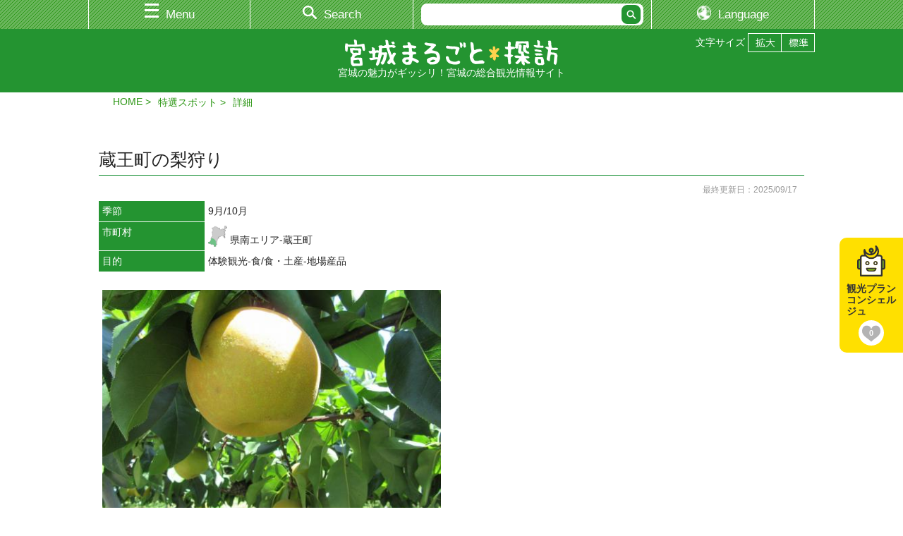

--- FILE ---
content_type: text/html; charset=UTF-8
request_url: https://www.miyagi-kankou.or.jp/theme/detail.php?id=19278
body_size: 6125
content:
<!doctype html>
<html lang="ja">
<head>
<meta charset="utf-8">
<title>蔵王町の梨狩り　 | 特選スポット｜観光・旅行情報サイト 宮城まるごと探訪</title>
<meta name="keywords" content="宮城,仙台,観光,旅行,イベント,祭り,情報,グルメ,自然,交通,レジャー,スポット">
<meta name="description" content="蔵王町の梨狩り　 | 特選スポット｜宮城県観光連盟が運営する公式観光ガイド。宮城県の観光・旅行情報を探すなら！">
<meta name="viewport" content="width=device-width, initial-scale=1, minimum-scale=1">
<meta name="theme-color" content="#ffffff">


<script>
  (function(i,s,o,g,r,a,m){i['GoogleAnalyticsObject']=r;i[r]=i[r]||function(){
  (i[r].q=i[r].q||[]).push(arguments)},i[r].l=1*new Date();a=s.createElement(o),
  m=s.getElementsByTagName(o)[0];a.async=1;a.src=g;m.parentNode.insertBefore(a,m)
  })(window,document,'script','//www.google-analytics.com/analytics.js','ga');

  ga('create', 'UA-48439421-1', 'miyagi-kankou.or.jp');
  ga('send', 'pageview');

</script>

<!-- Google Tag Manager -->
<script>(function(w,d,s,l,i){w[l]=w[l]||[];w[l].push({'gtm.start':
new Date().getTime(),event:'gtm.js'});var f=d.getElementsByTagName(s)[0],
j=d.createElement(s),dl=l!='dataLayer'?'&l='+l:'';j.async=true;j.src=
'https://www.googletagmanager.com/gtm.js?id='+i+dl;f.parentNode.insertBefore(j,f);
})(window,document,'script','dataLayer','GTM-5NZ67T7');</script>
<!-- End Google Tag Manager -->





<!-- PC -->
<link href="/css/base.css" rel="stylesheet" type="text/css" media="screen and (min-width:769px)">
<link href="/css/style.css" rel="stylesheet" type="text/css" media="screen and (min-width:769px)">
<link href="/css/flexslider.css" rel="stylesheet" type="text/css" media="screen and (min-width:769px)">

<!-- TAB -->
<link href="/css/base.css" rel="stylesheet" type="text/css" media="screen and (min-width:641px) and (max-width:768px)">
<link href="/css/smart.css" rel="stylesheet" type="text/css" media="screen and (min-width:641px) and (max-width:768px)">
<link href="/css/flexslider_sp.css" rel="stylesheet" type="text/css" media="screen and (min-width:641px) and (max-width:768px)">

<!-- SP -->
<link href="/css/base.css" rel="stylesheet" type="text/css" media="screen and (max-width: 640px)">
<link href="/css/smart.css" rel="stylesheet" type="text/css" media="screen and (max-width: 640px)">
<link href="/css/flexslider_sp.css" rel="stylesheet" type="text/css" media="screen and (max-width: 640px)">

<!-- PRINT -->
<link href="/css/base.css" rel="stylesheet" type="text/css" media="print">
<link href="/css/style.css" rel="stylesheet" type="text/css" media="print">
<link href="/css/flexslider.css" rel="stylesheet" type="text/css" media="print">
<link href="/css/print.css" rel="stylesheet" type="text/css" media="print">

<!-- OTHER -->
<link href="/css/ai-concierge.css" rel="stylesheet">
<link href="/css/perfect-scrollbar.css" rel="stylesheet">
<link rel="stylesheet" href="https://use.fontawesome.com/releases/v5.0.10/css/all.css" integrity="sha384-+d0P83n9kaQMCwj8F4RJB66tzIwOKmrdb46+porD/OvrJ+37WqIM7UoBtwHO6Nlg" crossorigin="anonymous">

<style type="text/css">
<!--
        
                -->
</style>
<!-- JapanConcierge CSS ここから -->
<link href="/css/ai-concierge.css" rel="stylesheet">
<!-- JapanConcierge CSS ここまで -->
<link rel="canonical" href="https://www.miyagi-kankou.or.jp/theme/detail.php?id=19278">
</head>

<body>
<div id="overlay"></div>
<div class="menu" id="main_menu">
  <div class="menu_wrap">
    <div class="menu_close_btn_area">
      <a href="#" class="menu_close_btn"><img src="/images/close_btn.jpg" alt="" width="28" height="28"></a>
    </div>

      <form method="get" action="https://www.miyagi-kankou.or.jp/kakikomi/result.php" name="searchform" id="searchform" class="search">
      <div><input type="text" name="k" class="textBox" maxlength="256"><input type="submit" value="" class="btn" id="searchBtn"></div>
    </form>

    <ul class="menu_list">
        <li><a href="https://local.staynavi.direct/miyagi-kankou/search/results?pf=04"><span>宿・ホテル比較＆検索</span></a></li>
          <li><a href="https://local.staynavi.direct/miyagi-kankou/search/results?pf=04"><span>宿・ホテル比較＆検索</span></a></li>
          <li>
        <a href="#" class="expand_menu close"><span>特選スポット エリア別</span></a>
        <ul class="second_menu">
              <li><a href="https://www.miyagi-kankou.or.jp/page/area-sendai-matushima/"><span>仙台・松島エリア</span></a></li>
              <li><a href="https://www.miyagi-kankou.or.jp/page/area-kennan/"><span>県南エリア</span></a></li>
              <li><a href="https://www.miyagi-kankou.or.jp/page/area-sanriku/"><span>三陸エリア</span></a></li>
              <li><a href="https://www.miyagi-kankou.or.jp/page/area-kenpoku/"><span>県北エリア</span></a></li>
              <li><a href="https://www.miyagi-kankou.or.jp/theme/?sid=36&amp;ak=%E2%80%BBtoku&amp;l=20&amp;d=2&amp;o=3&amp;tokutype=menu"><span>全エリア</span></a></li>
            </ul>
      </li>
          <li>
        <a href="#" class="expand_menu close"><span>特選スポット カテゴリ別</span></a>
        <ul class="second_menu">
              <li><a href="https://www.miyagi-kankou.or.jp/theme/?sid=36&amp;ak=%E2%80%BBtokumaturi&amp;akt=&amp;d=2&amp;o=3&amp;k=&amp;c%5B%5D=83&amp;c%5B%5D=84&amp;c%5B%5D=85&amp;c%5B%5D=86&amp;c%5B%5D=87&amp;c%5B%5D=88&amp;c%5B%5D=265&amp;l=20&amp;tokutype=menu"><span>祭り・イベント</span></a></li>
              <li><a href="https://www.miyagi-kankou.or.jp/theme/?sid=36&amp;ak=%E2%80%BBtokusizen&amp;l=20&amp;d=2&amp;o=3"><span>自然</span></a></li>
              <li><a href="https://www.miyagi-kankou.or.jp/theme/?sid=36&amp;ak=%E2%80%BBtokurekibun&amp;akt=&amp;d=2&amp;o=3&amp;k=&amp;c%5B%5D=90&amp;c%5B%5D=99&amp;c%5B%5D=100&amp;c%5B%5D=101&amp;l=20&amp;tokutype=menu"><span>歴史・文化</span></a></li>
              <li><a href="https://www.miyagi-kankou.or.jp/theme/?sid=36&amp;ak=%E2%80%BBtokureja&amp;akt=&amp;d=2&amp;o=3&amp;k=&amp;c%5B%5D=91&amp;c%5B%5D=102&amp;c%5B%5D=103&amp;c%5B%5D=104&amp;c%5B%5D=251&amp;c%5B%5D=252&amp;c%5B%5D=253&amp;c%5B%5D=267&amp;l=20&amp;tokutype=menu"><span>レジャー</span></a></li>
              <li><a href="https://www.miyagi-kankou.or.jp/theme/?sid=36&amp;ak=%E2%80%BBtokutaiken&amp;akt=&amp;d=2&amp;o=1&amp;k=&amp;c%5B%5D=112&amp;c%5B%5D=116&amp;c%5B%5D=114&amp;c%5B%5D=117&amp;c%5B%5D=113&amp;c%5B%5D=115&amp;c%5B%5D=121&amp;c%5B%5D=258&amp;l=20&amp;tokutype=menu"><span>体験観光</span></a></li>
              <li><a href="https://www.miyagi-kankou.or.jp/theme/?sid=36&amp;ak=%E2%80%BBtokuaji&amp;akt=&amp;d=2&amp;o=3&amp;k=&amp;c%5B%5D=92&amp;c%5B%5D=105&amp;c%5B%5D=106&amp;c%5B%5D=120&amp;c%5B%5D=254&amp;l=20&amp;tokutype=menu"><span>食・土産</span></a></li>
              <li><a href="https://www.miyagi-kankou.or.jp/theme/?sid=36&amp;ak=%E2%80%BBtoku&amp;l=20&amp;d=2&amp;o=3&amp;tokutype=menu"><span>全カテゴリ</span></a></li>
            </ul>
      </li>
          <li><a href="https://www.miyagi-kankou.or.jp/calendar/"><span>イベントカレンダー</span></a></li>
          <li><a href="https://www.miyagi-kankou.or.jp/theme/?sid=46&amp;l=20&amp;d=2&amp;o=3"><span>モデルプラン</span></a></li>
          <li><a href="https://www.miyagi-kankou.or.jp/theme/?sid=48&amp;l=20&amp;d=2&amp;o=3"><span>特集</span></a></li>
          <li><a href="https://www.miyagi-kankou.or.jp/theme/?sid=58"><span>タビスキレポート</span></a></li>
          <li>
        <a href="#" class="expand_menu close"><span>お役立ち情報</span></a>
        <ul class="second_menu">
              <li><a href="https://www.miyagi-kankou.or.jp/page/pamphlet/"><span>パンフレットの案内</span></a></li>
              <li><a href="https://www.miyagi-kankou.or.jp/page/guide/"><span>観光案内所</span></a></li>
              <li><a href="https://www.miyagi-kankou.or.jp/page/link/"><span>おすすめリンク</span></a></li>
            </ul>
      </li>
          <li>
        <a href="#" class="expand_menu close"><span>交通情報</span></a>
        <ul class="second_menu">
              <li><a href="https://www.miyagi-kankou.or.jp/page/access_kennai/"><span>県内の交通情報</span></a></li>
              <li><a href="https://www.miyagi-kankou.or.jp/page/access_kengai/"><span>県外からの交通アクセス</span></a></li>
            </ul>
      </li>
          <li>
        <a href="#" class="expand_menu close"><span>映像</span></a>
        <ul class="second_menu">
              <li><a href="https://www.miyagi-kankou.or.jp/theme/?sid=50&amp;l=20&amp;d=2&amp;o=3"><span>映像倶楽部</span></a></li>
              <li><a href="https://www.miyagi-kankou.or.jp/theme/?sid=54"><span>写真ライブラリー</span></a></li>
            </ul>
      </li>
          <li><a href="https://www.miyagi-kankou.or.jp/page/kutikomi_about/"><span>　カキコミ情報</span></a></li>
          <li><a href="https://www.miyagi-kankou.or.jp/page/goods2/"><span>　むすび丸グッズ</span></a></li>
          <li><a href="https://www.miyagi-kankou.or.jp/page/calendar/"><span>みやぎ観光カレンダー2026</span></a></li>
          <li><a href="https://www.miyagi-kankou.or.jp/triptomiyagi/"><span>　宮城の女子旅 Instagram投稿コンテスト</span></a></li>
  
    </ul>
  </div>
</div>

<div class="menu" id="search_menu">
  <div class="menu_wrap">
    <div class="menu_close_btn_area">
      <a href="#" class="menu_close_btn"><img src="/images/close_btn.jpg" alt="" width="28" height="28"></a>
    </div>

      <form method="get" action="https://www.miyagi-kankou.or.jp/kakikomi/result.php" name="searchform" id="searchform" class="search">
      <div><input type="text" name="k" class="textBox" maxlength="256"><input type="submit" value="" class="btn" id="searchBtn"></div>
    </form>

    <ul class="menu_list">
      <li><a href="/kakikomi/"><span>季節・エリア・目的から検索</span></a></li>
      <!--
      <li><a href="/kakikomi/map.php"><span>地図から検索</span></a></li>
      -->
      <li><a href="/calendar/"><span>カレンダーから検索</span></a></li>
    </ul>
  </div>
</div>


<div id="wrap">
  <!--▼▼▼ヘッダ▼▼▼-->
  <header>
    <div id="header_nav">
      <ul>
        <li id="h_nav01"><a href="#" id="header_main_menu"><span>Menu</span></a></li><!--
     --><li id="h_nav02"><a href="#" id="header_search_menu"><span>Search</span></a></li><!--
     --><li id="h_nav03"><div id="disp_lang"><a href="#" id="header_main_menu"><span>Language</span></a></div></li>
        <li id="h_nav04">
          <form method="get" action="https://www.miyagi-kankou.or.jp/kakikomi/result.php" name="searchform" id="searchform" class="search">

            <div><input type="text" name="k" value="" class="textBox" maxlength="256"><input type="submit" value="" class="btn" id="searchBtn"></div>
          </form>
        </li>
        <li id="h_nav05"><div id="disp_lang"><a href="#" id="header_main_menu"><span>Language</span></a></div></li>
      </ul>
    </div>
    <div id="header_inner">
      <div id="lang_select">
        <ul class="cl-notranslate">


<!-- /theme/?sid=*** -->
  	<li id="ls-japanese"><a href="http://www.miyagi-kankou.or.jp/">日本語</a></li>
	<li id="ls-english"><a href="http://japan.miyagi-kankou.or.jp.e.afh.hp.transer.com/theme/detail.php?id=19278">English</a></li>
	<li id="ls-chinese-c"><a href="http://japan.miyagi-kankou.or.jp.c.afh.hp.transer.com/theme/detail.php?id=19278">中文(简体字)</a></li>
	<li id="ls-chinese-t"><a href="http://japan.miyagi-kankou.or.jp.t.afh.hp.transer.com/theme/detail.php?id=19278">中文(繁體字)</a></li>
	<li id="ls-korean"><a href="http://japan.miyagi-kankou.or.jp.k.afh.hp.transer.com/theme/detail.php?id=19278">한국어</a></li>
  

<!-- /page/***/ -->


        </ul>
      </div>
    </div>
  </header>
  <!--▲▲▲ヘッダ▲▲▲-->

  <div id="siteTitle">
    <div id="siteT_inner">
      <ul>
        <li>文字サイズ</li>
        <li id="fzL"><a href="#"><img src="/images/moji_kaku.png" alt="拡大"></a></li>
        <li id="fzM"><a href="#"><img src="/images/moji_shuku.png" alt="標準"></a></li>
      </ul>
      <h1><a href="/"><img src="/images/logo.png" width="302" height="38" alt="宮城まるごと探訪"></a></h1>
    <p>宮城の魅力がギッシリ！宮城の総合観光情報サイト</p>
    </div>
  </div>
  <!--▼▼▼パンくず▼▼▼-->
  <div id="page-nav">
    <div id="page-nav_inner">
      <ul>
        <li><a href="/">HOME</a></li>
        <li><a href="/theme/?sid=36">特選スポット</a></li>

        <li>詳細</li>
      </ul>
    </div>
  </div>
  <!--▲▲▲パンくず▲▲▲-->

  <!--▼▼▼ページコンテンツ▼▼▼-->
  <div class="contents">
    <div class="inner">


          <div></div>
                                                                

<!-- JapanConcierge ここから -->
<!-- / JapanConcierge ここまで -->


      <h2 class="theme_secTTL">蔵王町の梨狩り　</h2>
      <div id="detail_date">
        <p>最終更新日：2025/09/17</p>
      </div>

      <dl class="detail_table01">
                          <dt>季節</th>
        <dd>9月/10月</td>
                  <dt>市町村</dt>
        <dd class="tmArea">
                <div>
                    <img src="/images/s_map_kennan.png" alt="">
                    県南エリア-蔵王町
          </div>
              </dd>
                  <dt>目的</dt>
        <dd>体験観光-食/食・土産-地場産品</dd>
                              </dl>


                                                                  
      <dl class="detail_table02">
            </dl>
      <div class="detail_image">
              <div class="detail_image_item">
          <div class="detail_image_item_wrap">
                    <a href="/file.php?act=window&amp;i=19278&amp;ii=8&amp;m=4&amp;t=1" target="_blank"><img src="/file.php?i=19278&amp;ii=8&amp;m=4&amp;t=5" alt="" /></a>
                    <p></p>
          </div>
        </div>
                  </div>
      <dl class="detail_table02">
    
                                                                <dt>内容</dt>
          <dd>蔵王町役場付近から遠刈田地区の入口付近にかけて、果樹園や直売所が並び、「フルーツロード」とも呼ばれている。<br />
梨狩りが可能な時期（目安）：9月上旬～11月初旬<br />
<br />
２０２５年<br />
・室野井果実園（梨・りんご・桃）<br />
蔵王町大字円田字棚村道上28-1　TEL：0224-33-2669 <br />
<br />
・佐藤秀逸果樹園（梨）<br />
蔵王町大字円田字十文字北33-2　TEL：0224-33-2279<br />
入園料なし採った重量で計算、試食は別にあり<br />
<br />
・福田果樹園（梨・りんご）<br />
蔵王町大字円田字弁天27　TEL：0224-33-3378<br />
じゃらんサイトに予約が必要<br />
<br />
・ヤマナカ佐藤農園　(梨)<br />
蔵王町塩沢字中屋敷16　　TEL：0224-33-3539<br />
事前に予約必要<br />
<br />
※果物狩りは一部の施設で事前予約が必要です。<br />
※果物狩りの具体的な期間や料金、予約については、各農園へお問合せ下さい。</dd>
                                                                                                                          <dt>お問い合わせ(1)</dt>
        <dd>
          蔵王町観光案内所<br />
                  TEL：<a href="tel:0224342725">0224-34-2725</a><br />
                        </dd>
                              <dt>関連URL(1)</dt>
        <dd><a href="https://www.zao-machi.com/" target="_blank">蔵王町観光物産協会</a></dd>
              <dt>関連URL(2)</dt>
        <dd><a href="https://www.jalan.net/kankou/spt_guide000000190689/" target="_blank">福田果樹園事前予約（じゃらんサイト）</a></dd>
                        <dt>アクセス数</dt>
        <dd>6150</dd>
                  </dl>


                                                                  



      <!--▽投稿者セット▽-->
      <div class="contributorBOX clear pc">
        <div class="contributorBOXinfo">
          <ul>
            <li><i class="fas fa-bookmark"></i> <span>公式情報提供者</span></li>
            <li><span>情報提供者：</span>宮城県観光連盟</li>
          </ul>
        </div>
        <div class="contributorBOXbtn">
          <p class="contributorBOX_btn01"><a href="https://www.miyagi-kankou.or.jp/admin/site_data/?act=edit&amp;sid=36&amp;id=19278">会員修正削除</a></p>
          <p class="contributorBOX_btn02"><a href="https://www.miyagi-kankou.or.jp/admin/site_data/?act=edit&amp;sid=36&amp;id=19278">管理者</a></p>
        </div>
      </div>
      <!--△投稿者セット△-->


  </div>
  </div>
  <!--▲▲▲ページコンテンツ▲▲▲-->

  <!--▼▼▼SNS▼▼▼-->
  <div id="snsBNR">
    <div id="snsBNRinner">
      <ul class="bnr01">
        <li><a href="https://www.facebook.com/miyagikankou.renmei/" target="_blank"><img src="/images/bnnr_fb.png" alt="Facebook" width="220"></a></li>
        <li><a href="https://www.instagram.com/triptomiyagi/" target="_blank"><img src="/images/bnnr_ig.png" alt="Instagram" width="234"></a></li>
        <li><a href="https://www.youtube.com/channel/UCtwv4CxnZZMeEBTHnhcIGQA" target="_blank"><img src="/images/bnnr_yt.png" alt="Youtube" width="220"></a></li>
      </ul>
    </div>
  </div>
  <!--▲▲▲SNS▲▲▲-->


<!-- ■■■ サイドバナー 追加ここから -->
<div id="aside-bnr">
    <div class="cs-bnr is-concierge">
        <a href="/page/JapanConcierge/" title="観光プランコンシェルジュ">
            <span class="cs-title">観光プランコンシェルジュ</span>
            <span class="cs-count"><span data-jc-controller="favorite-spot-count"></span></span>
        </a>
    </div>
</div>
<!-- / ここまで ■■■ -->


  <!--▽ページトップ▽-->
  <p id="page-top"><a href="#wrap"><span>PAGE TOP</span></a></p>
  <!--△ページトップ△-->

  <!--▼▼▼フッタ▼▼▼-->
  <footer>
    <div class="footer_inner">
    <p><img src="/images/logo_footer.png" width="200" height="25" alt="宮城まるごと探訪"></p>
    <div class="footerINFO">
      <ul>
        <li><a href="/page/outline_link/">リンクの案内</a></li>
        <li><a href="/page/sitemap/">サイトマップ</a></li>
      </ul>
    </div>
   </div>
  </footer>

   <div id="unei">
      <p><img src="/images/foot_unei.png" width="40" height="15" alt="運営者"> 公益社団法人 宮城県観光連盟</p>
      <ul>
        <li><a href="/page/outline/">業務概要</a></li>
        <li><a href="/page/outline_nyukai/">入会案内</a></li>
        <li><a href="/page/outline_shien/">支援事業</a></li>
        <li><a href="/page/inquiry/">お問い合わせ</a></li>
      </ul>
   </div>
   
  <p class="copyright">Copyright (C) 公益社団法人宮城県観光連盟, All Rights Reserved.</p>
  <!--▲▲▲フッタ▲▲▲-->


</div>
<script src="https://ajax.googleapis.com/ajax/libs/jquery/1.11.3/jquery.min.js"></script>
<script src="/js/perfect-scrollbar.min.js" type="text/javascript"></script>
<script src="/js/common.js?v=180905" type="text/javascript"></script>
<script src="/js/pagetop_btn.js" type="text/javascript"></script>
<script src="/js/fitie.js"></script>
<script src="/js/jquery.cookie.js"></script>
<script src="/js/fontsize.js"></script>

<!-- 人気ランキング埋め込み -->
<script src="/js/ranking.js"></script>

<!-- JapanConcierge -->
<script src="https://unpkg.com/@machi-pla/japan_concierge@0.1/dist/japan-concierge.full.js" crossorigin="anonymous"></script>
<script>
$(function(){
	JC.start({ key: 'xWW8CY23iNaPQg3F9g5s7hvl', url: 'https://api.japan-concierge.jp' });
});
</script>
</body>
</html>
